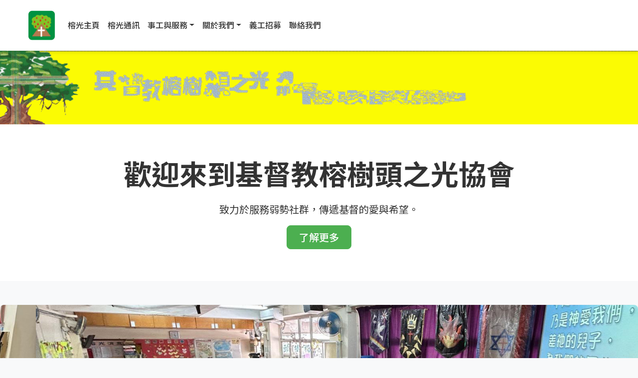

--- FILE ---
content_type: text/html
request_url: http://lightyst.com/
body_size: 2577
content:
<!DOCTYPE html>
<html lang="zh-HK">
<head>
    <meta charset="UTF-8">
    <meta name="viewport" content="width=device-width, initial-scale=1.0">
    <title>基督教榕樹頭之光協會</title>

    <link rel="icon" href="img/main/icon.png" type="image/jpeg">
    <link rel="apple-touch-icon" href="img/main/icon.png">

    <script type="application/ld+json">
    {
      "@context": "https://schema.org",
      "@type": "Organization",
      "name": "基督教榕樹頭之光協會",
      "url": "https://www.lightyst.com",
      "logo": "https://www.lightyst.com/img/main/logo.jpg" 
    }
    </script>
    <link href="https://cdn.jsdelivr.net/npm/bootstrap@5.3.0/dist/css/bootstrap.min.css" rel="stylesheet">
    <link href="https://fonts.googleapis.com/css2?family=Noto+Sans+TC:wght@300;400;500;700&display=swap" rel="stylesheet">
    <link rel="stylesheet" href="css/modern-style.css">
</head>

<body class="fade-in">
    <!-- Header Section -->
    <header class="navbar navbar-expand-lg sticky-top" id="navbar-container"></header>
    <script>
        // 動態加載 Navigation Bar
        fetch('modern-navbar.html')
            .then(response => response.text())
            .then(data => {
                document.getElementById('navbar-container').innerHTML = data;
            })
            .catch(error => console.error('Error loading navbar:', error));
    </script>

    <!-- Banner Section -->
    <section>
        <img src="img/main/banner02.gif" alt="協會橫幅" class="img-fluid w-100">
    </section>

    <!-- Hero Section -->
    <section class="hero-section">
        <div class="container">
            <h1 class="display-4">歡迎來到基督教榕樹頭之光協會</h1>
            <p class="lead">致力於服務弱勢社群，傳遞基督的愛與希望。</p>
            <a href="about_history.html" class="btn btn-primary btn-lg">了解更多</a>
        </div>
    </section>

    <!-- Image Slideshow Section -->
    <section class="py-5">
        <div id="slideshow" class="carousel slide shadow-custom" data-bs-ride="carousel">
            <div class="carousel-inner">
                <div class="carousel-item active">
                    <img src="img/main/slideshow01.jpeg" class="d-block w-100" alt="Slide 1">
                </div>
                <div class="carousel-item">
                    <img src="img/main/slideshow02.jpeg" class="d-block w-100" alt="Slide 2">
                </div>
                <div class="carousel-item">
                    <img src="img/main/slideshow03.jpeg" class="d-block w-100" alt="Slide 3">
                </div>
            </div>
            <button class="carousel-control-prev" type="button" data-bs-target="#slideshow" data-bs-slide="prev">
                <span class="carousel-control-prev-icon" aria-hidden="true"></span>
                <span class="visually-hidden">Previous</span>
            </button>
            <button class="carousel-control-next" type="button" data-bs-target="#slideshow" data-bs-slide="next">
                <span class="carousel-control-next-icon" aria-hidden="true"></span>
                <span class="visually-hidden">Next</span>
            </button>
        </div>
    </section>

    <!-- News Section -->
    <section class="py-5 bg-light">
        <div class="container">
            <h2 class="section-title text-center mb-4">最新消息</h2>
            <div class="card shadow-custom">
                <div class="card-body">
                    <ul class="list-group list-group-flush">
                        <li class="list-group-item">2024年年報 - 詳細內容請點擊<a href="news.html">這裡</a></li>
                        <li class="list-group-item">第一百零五期通訊 - 詳細內容請點擊<a href="news.html">這裡</a></li>
                        <li class="list-group-item">榕光2024感恩回顧影片↓
                            <br>
                            <div class="ratio ratio-16x9 mt-3">
                                <video controls>
                                    <source src="video/main/2024_thankful_video_01.mp4" type="video/mp4">
                                    您的瀏覽器不支援 HTML5 影片標籤。
                                </video>
                            </div>
                        </li>
                    </ul>
                </div>
            </div>
        </div>
    </section>

    <!-- About Section -->
    <section class="about-section">
        <div class="container">
            <div class="row align-items-center">
                <div class="col-lg-6 mb-4 mb-lg-0">
                    <h2 class="section-title">我們的使命</h2>
                    <p class="lead mb-4">榕光協會致力於通過多元化服務，幫助弱勢社群重拾希望與尊嚴。</p>
                    <p>我們相信每個人都應該得到尊重和關愛，無論其背景或處境如何。通過我們的服務，我們希望能夠為社區中最需要幫助的人提供支持，並傳遞基督的愛與希望。</p>
                    <a href="about_mission.html" class="btn btn-outline-primary mt-3">了解更多</a>
                </div>
                <div class="col-lg-6">
                    <img src="img/main/main01.gif" alt="協會活動圖片" class="img-fluid rounded-custom shadow-custom">
                </div>
            </div>
        </div>
    </section>

    <!-- Services Section -->
    <section class="bg-light py-5">
        <div class="container">
            <h2 class="text-center mb-4">主要服務</h2>
            <div class="row g-4">
                <div class="col-md-4">
                    <div class="card h-100">
                        <img src="img/meetings/meeting18.jfif" class="card-img-top" alt="福音及牧養事工">
                        <div class="card-body">
                            <h5 class="card-title">福音及牧養事工</h5>
                            <p class="card-text">致力於將基督教福音傳播到社區，並為信徒提供靈命成長支持。</p>
                            <a href="services_gospel.html" class="btn btn-primary">了解更多</a>
                        </div>
                    </div>
                </div>
                <div class="col-md-4">
                    <div class="card h-100">
                        <img src="img/services_crisis/P1000991.jpg" class="card-img-top" alt="危機家庭服務">
                        <div class="card-body">
                            <h5 class="card-title">危機家庭服務</h5>
                            <p class="card-text">支援處於危機中的家庭，提供心理輔導與實際援助。</p>
                            <a href="services_crisis.html" class="btn btn-primary">了解更多</a>
                        </div>
                    </div>
                </div>
                <div class="col-md-4">
                    <div class="card h-100">
                        <img src="img/services_neighborhood/care01.jfif" class="card-img-top" alt="鄰舍關懷服務">
                        <div class="card-body">
                            <h5 class="card-title">鄰舍關懷服務</h5>
                            <p class="card-text">透過關懷計劃幫助社區中最需要幫助的群體。</p>
                            <a href="services_neighborhood.html" class="btn btn-primary">了解更多</a>
                        </div>
                    </div>
                </div>
            </div>
        </div>
    </section>

    <!-- Partners Section -->
    <section class="py-5 bg-light partners-section">
        <div class="container text-center">
            <h2 class="mb-4">合作夥伴</h2>
            <div class="d-flex justify-content-center gap-4">
                <img src="img/main/hkcss.jpg" alt="合作夥伴 1" class="img-fluid" style="max-height: 100px;">
                <img src="img/main/logo.jpg" alt="合作夥伴 2" class="img-fluid" style="max-height: 100px;">
                <img src="img/main/WG_bilingual_colour.jpg" alt="合作夥伴 3" class="img-fluid" style="max-height: 100px;">
            </div>
        </div>
    </section>

<!-- Footer Section -->
<div id="footer-container"></div>

<script>
    // 動態加載 Footer
    fetch('modern-footer.html')
        .then(response => response.text())
        .then(data => {
            document.getElementById('footer-container').innerHTML = data;
        })
        .catch(error => console.error('Error loading footer:', error));
</script>


    <script src="https://cdn.jsdelivr.net/npm/bootstrap@5.3.0/dist/js/bootstrap.bundle.min.js"></script>
    
</body>
</html>


--- FILE ---
content_type: text/html
request_url: http://lightyst.com/modern-navbar.html
body_size: 1149
content:
<div class="container">
    <nav class="navbar navbar-expand-lg">
        <a class="navbar-brand" href="index.html">
            <img src="img/main/logo.png" alt="榕光協會標誌" class="logo">
        </a>
        <button class="navbar-toggler" type="button" data-bs-toggle="collapse" data-bs-target="#navbarContent" aria-controls="navbarContent" aria-expanded="false" aria-label="Toggle navigation">
            <span class="navbar-toggler-icon"></span>
        </button>
        <div class="collapse navbar-collapse" id="navbarContent">
            <ul class="navbar-nav ms-auto">
                <li class="nav-item">
                    <a href="index.html" class="nav-link">榕光主頁</a>
                </li>
                <li class="nav-item">
                    <a href="news.html" class="nav-link">榕光通訊</a>
                </li>
                <li class="nav-item dropdown">
                    <a class="nav-link dropdown-toggle" href="#" id="servicesDropdown" role="button" data-bs-toggle="dropdown" aria-expanded="false">事工與服務</a>
                    <ul class="dropdown-menu" aria-labelledby="servicesDropdown">
                        <li><a class="dropdown-item" href="services_gospel.html">福音及牧養事工</a></li>
                        <li><a class="dropdown-item" href="services_crisis.html">危機家庭服務</a></li>
                        <li><a class="dropdown-item" href="services_neighborhood.html">鄰舍關懷服務</a></li>
                    </ul>
                </li>
                <li class="nav-item dropdown">
                    <a class="nav-link dropdown-toggle" href="#" id="aboutDropdown" role="button" data-bs-toggle="dropdown" aria-expanded="false">關於我們</a>
                    <ul class="dropdown-menu" aria-labelledby="aboutDropdown">
                        <li><a class="dropdown-item" href="about_meetings.html">聚會及活動</a></li>
                        <li><a class="dropdown-item" href="about_history.html">機構歷史</a></li>
                        <li><a class="dropdown-item" href="about_mission.html">使命與異象</a></li>
                        <li><a class="dropdown-item" href="about_structure.html">架構與組織</a></li>
                    </ul>
                </li>
                <li class="nav-item">
                    <a href="volunteer.html" class="nav-link">義工招募</a>
                </li>
                <li class="nav-item">
                    <a href="contact.html" class="nav-link">聯絡我們</a>
                </li>
            </ul>
        </div>
    </nav>
</div>
<script>
    // 為當前頁面的導航項添加 active 類
    document.addEventListener('DOMContentLoaded', function() {
        const currentPath = window.location.pathname;
        const filename = currentPath.substring(currentPath.lastIndexOf('/') + 1);
        
        const navLinks = document.querySelectorAll('.nav-link');
        navLinks.forEach(link => {
            const href = link.getAttribute('href');
            if (href === filename) {
                link.classList.add('active');
            }
        });
        
        // 處理下拉菜單項
        const dropdownItems = document.querySelectorAll('.dropdown-item');
        dropdownItems.forEach(item => {
            const href = item.getAttribute('href');
            if (href === filename) {
                item.classList.add('active');
                // 同時激活父下拉菜單
                const parentDropdown = item.closest('.dropdown').querySelector('.nav-link');
                if (parentDropdown) {
                    parentDropdown.classList.add('active');
                }
            }
        });
    });
</script>

--- FILE ---
content_type: text/html
request_url: http://lightyst.com/modern-footer.html
body_size: 569
content:
<footer class="footer py-4 mt-5">
    <div class="container">
        <div class="row">
            <div class="col-lg-4 mb-4 mb-lg-0">
                <h5>基督教榕樹頭之光協會</h5>
                <p>Light of Yung Shu Tau Christian Society Limited</p>
                <p><small>© 2024 基督教榕樹頭之光協會有限公司。保留所有權利。</small></p>
            </div>
            <div class="col-lg-4 mb-4 mb-lg-0">
                <h5>聯絡我們</h5>
                <p>地址：香港九龍長沙灣東京街 56-58號嘉利閣1字樓</p>
                <p>電話：2729 2142 ，2708 4991</p>
                <p>電郵：<a href="mailto:yungshutau@yahoo.com.hk">yungshutau@yahoo.com.hk</a></p>
            </div>
            <div class="col-lg-4">
                <h5>快速連結</h5>
                <ul class="list-unstyled">
                    <li><a href="index.html">榕光主頁</a></li>
                    <li><a href="about_mission.html">使命與異象</a></li>
                    <li><a href="volunteer.html">義工招募</a></li>
                    <li><a href="contact.html">聯絡我們</a></li>
                </ul>
            </div>
        </div>
    </div>
</footer>

--- FILE ---
content_type: text/css
request_url: http://lightyst.com/css/modern-style.css
body_size: 1712
content:
/* Modern Style CSS for 榕光協會 Website */

/* Base Styles & Variables */
:root {
    --primary-color: #4CAF50; /* 主色調：綠色 */
    --primary-dark: #3e8e41;
    --primary-light: #81c784;
    --secondary-color: #f8f9fa; /* 次要色調：淺灰 */
    --text-color: #333333;
    --text-light: #6c757d;
    --white: #ffffff;
    --light-gray: #e9ecef;
    --border-radius: 8px;
    --box-shadow: 0 4px 6px rgba(0, 0, 0, 0.1);
    --transition: all 0.3s ease;
}

/* General Styles */
body {
    font-family: 'Noto Sans TC', Arial, sans-serif;
    color: var(--text-color);
    background-color: var(--secondary-color);
    line-height: 1.6;
}

a {
    color: var(--primary-color);
    text-decoration: none;
    transition: var(--transition);
}

a:hover {
    color: var(--primary-dark);
    text-decoration: underline;
}

.container {
    max-width: 1200px;
    padding: 0 15px;
}

/* Typography */
h1, h2, h3, h4, h5, h6 {
    font-weight: 700;
    margin-bottom: 1rem;
    color: var(--text-color);
}

.display-4 {
    font-weight: 600;
    margin-bottom: 1.5rem;
}

.lead {
    font-size: 1.25rem;
    font-weight: 400;
}

/* Header & Navigation */
header {
    background-color: var(--white);
    box-shadow: var(--box-shadow);
    position: sticky;
    top: 0;
    z-index: 1000;
}

header .logo {
    max-height: 60px;
    transition: var(--transition);
}

header .nav-link {
    color: var(--text-color);
    font-weight: 500;
    padding: 0.5rem 1rem;
    transition: var(--transition);
    border-bottom: 2px solid transparent;
}

header .nav-link:hover,
header .nav-link.active {
    color: var(--primary-color);
    border-bottom: 2px solid var(--primary-color);
}

header .dropdown-menu {
    border: none;
    box-shadow: var(--box-shadow);
    border-radius: var(--border-radius);
}

header .dropdown-item {
    padding: 0.5rem 1.5rem;
    transition: var(--transition);
}

header .dropdown-item:hover {
    background-color: var(--light-gray);
    color: var(--primary-color);
}

/* Buttons */
.btn {
    border-radius: var(--border-radius);
    padding: 0.5rem 1.5rem;
    font-weight: 500;
    transition: var(--transition);
}

.btn-primary {
    background-color: var(--primary-color);
    border-color: var(--primary-color);
    color: var(--white);
}

.btn-primary:hover {
    background-color: var(--primary-dark);
    border-color: var(--primary-dark);
    transform: translateY(-2px);
}

.btn-outline-primary {
    border-color: var(--primary-color);
    color: var(--primary-color);
}

.btn-outline-primary:hover {
    background-color: var(--primary-color);
    color: var(--white);
}

/* Hero Section */
.hero-section {
    background-color: var(--white);
    padding: 4rem 0;
    text-align: center;
}

/* Banner */
.banner-section img {
    width: 100%;
    height: auto;
    object-fit: cover;
}

/* Carousel */
.carousel {
    border-radius: var(--border-radius);
    overflow: hidden;
    box-shadow: var(--box-shadow);
    margin-bottom: 2rem;
}

.carousel-item img {
    height: 400px;
    object-fit: cover;
}

/* Cards */
.card {
    border: none;
    border-radius: var(--border-radius);
    box-shadow: var(--box-shadow);
    transition: var(--transition);
    height: 100%;
    overflow: hidden;
}

.card:hover {
    transform: translateY(-5px);
    box-shadow: 0 10px 20px rgba(0, 0, 0, 0.1);
}

.card-img-top {
    height: 200px;
    object-fit: cover;
}

.card-body {
    padding: 1.5rem;
}

.card-title {
    font-weight: 600;
    margin-bottom: 1rem;
}

/* News Section */
.news-section {
    background-color: var(--white);
    padding: 3rem 0;
}

.news-card {
    margin-bottom: 1.5rem;
}

/* About Section */
.about-section {
    padding: 3rem 0;
}

.about-section img {
    border-radius: var(--border-radius);
    box-shadow: var(--box-shadow);
}

/* Services Section */
.services-section {
    background-color: var(--white);
    padding: 3rem 0;
}

/* Partners Section */
.partners-section {
    padding: 3rem 0;
}

.partners-section img {
    max-height: 80px;
    opacity: 0.8;
    transition: var(--transition);
    filter: grayscale(30%);
}

.partners-section img:hover {
    opacity: 1;
    transform: scale(1.05);
    filter: grayscale(0%);
}

/* Contact Section */
.contact-section {
    background-color: var(--white);
    padding: 3rem 0;
}

.contact-info {
    margin-bottom: 2rem;
}

.contact-info i {
    color: var(--primary-color);
    margin-right: 0.5rem;
}

/* Footer */
footer {
    background-color: var(--text-color);
    color: var(--white);
    padding: 3rem 0 1.5rem;
}

footer h5 {
    color: var(--white);
    font-weight: 600;
    margin-bottom: 1.5rem;
}

footer a {
    color: var(--light-gray);
    transition: var(--transition);
}

footer a:hover {
    color: var(--white);
    text-decoration: none;
}

footer .social-icons {
    font-size: 1.5rem;
    margin-bottom: 1rem;
}

footer .social-icons a {
    margin-right: 1rem;
}

footer .copyright {
    border-top: 1px solid rgba(255, 255, 255, 0.1);
    padding-top: 1.5rem;
    margin-top: 2rem;
    font-size: 0.9rem;
}

/* Responsive Adjustments */
@media (max-width: 992px) {
    .carousel-item img {
        height: 300px;
    }
    
    header .logo {
        max-height: 50px;
    }
}

@media (max-width: 768px) {
    .hero-section {
        padding: 3rem 0;
    }
    
    .display-4 {
        font-size: 2.5rem;
    }
    
    .carousel-item img {
        height: 250px;
    }
    
    .card-img-top {
        height: 180px;
    }
}

@media (max-width: 576px) {
    .hero-section {
        padding: 2rem 0;
    }
    
    .display-4 {
        font-size: 2rem;
    }
    
    .lead {
        font-size: 1.1rem;
    }
    
    .carousel-item img {
        height: 200px;
    }
}

/* Animation Effects */
.fade-in {
    animation: fadeIn 1s ease-in;
}

@keyframes fadeIn {
    from { opacity: 0; }
    to { opacity: 1; }
}

/* Custom Classes */
.section-title {
    position: relative;
    display: inline-block;
    margin-bottom: 2rem;
}

.section-title:after {
    content: '';
    position: absolute;
    width: 50px;
    height: 3px;
    background-color: var(--primary-color);
    bottom: -10px;
    left: 50%;
    transform: translateX(-50%);
}

.bg-light-custom {
    background-color: var(--light-gray);
}

.rounded-custom {
    border-radius: var(--border-radius);
}

.shadow-custom {
    box-shadow: var(--box-shadow);
}